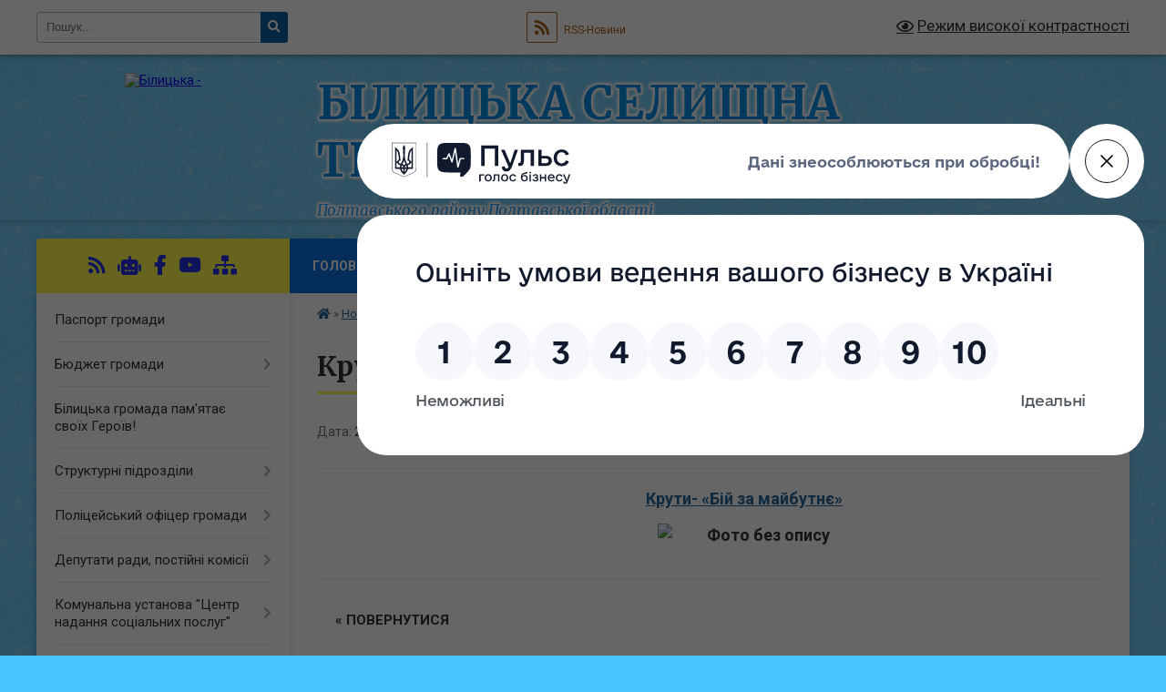

--- FILE ---
content_type: text/html; charset=UTF-8
request_url: https://bilycka-gromada.gov.ua/news/1674639478/
body_size: 15131
content:
<!DOCTYPE html>
<html lang="uk">
<head>
	<!--[if IE]><meta http-equiv="X-UA-Compatible" content="IE=edge"><![endif]-->
	<meta charset="utf-8">
	<meta name="viewport" content="width=device-width, initial-scale=1">
	<!--[if IE]><script>
		document.createElement('header');
		document.createElement('nav');
		document.createElement('main');
		document.createElement('section');
		document.createElement('article');
		document.createElement('aside');
		document.createElement('footer');
		document.createElement('figure');
		document.createElement('figcaption');
	</script><![endif]-->
	<title>Крути- «Бій за майбутнє» | БІЛИЦЬКА СЕЛИЩНА ТЕРИТОРІАЛЬНА ГРОМАДА Полтавського району Полтавської області</title>
	<meta name="description" content="Крути- &amp;laquo;Бій за майбутнє&amp;raquo;. . ">
	<meta name="keywords" content="Крути-, «Бій, за, майбутнє», |, БІЛИЦЬКА, СЕЛИЩНА, ТЕРИТОРІАЛЬНА, ГРОМАДА, Полтавського, району, Полтавської, області">

	
		<meta property="og:image" content="https://rada.info/upload/users_files/21051585/8f4d469f9cc59dddd29c523804ada378.png">
	<meta property="og:image:width" content="940">
	<meta property="og:image:height" content="788">
			<meta property="og:title" content="Крути- «Бій за майбутнє»">
			<meta property="og:description" content="Крути- &amp;laquo;Бій за майбутнє&amp;raquo;">
			<meta property="og:type" content="article">
	<meta property="og:url" content="https://bilycka-gromada.gov.ua/news/1674639478/">
		
		<link rel="apple-touch-icon" sizes="57x57" href="https://gromada.org.ua/apple-icon-57x57.png">
	<link rel="apple-touch-icon" sizes="60x60" href="https://gromada.org.ua/apple-icon-60x60.png">
	<link rel="apple-touch-icon" sizes="72x72" href="https://gromada.org.ua/apple-icon-72x72.png">
	<link rel="apple-touch-icon" sizes="76x76" href="https://gromada.org.ua/apple-icon-76x76.png">
	<link rel="apple-touch-icon" sizes="114x114" href="https://gromada.org.ua/apple-icon-114x114.png">
	<link rel="apple-touch-icon" sizes="120x120" href="https://gromada.org.ua/apple-icon-120x120.png">
	<link rel="apple-touch-icon" sizes="144x144" href="https://gromada.org.ua/apple-icon-144x144.png">
	<link rel="apple-touch-icon" sizes="152x152" href="https://gromada.org.ua/apple-icon-152x152.png">
	<link rel="apple-touch-icon" sizes="180x180" href="https://gromada.org.ua/apple-icon-180x180.png">
	<link rel="icon" type="image/png" sizes="192x192"  href="https://gromada.org.ua/android-icon-192x192.png">
	<link rel="icon" type="image/png" sizes="32x32" href="https://gromada.org.ua/favicon-32x32.png">
	<link rel="icon" type="image/png" sizes="96x96" href="https://gromada.org.ua/favicon-96x96.png">
	<link rel="icon" type="image/png" sizes="16x16" href="https://gromada.org.ua/favicon-16x16.png">
	<link rel="manifest" href="https://gromada.org.ua/manifest.json">
	<meta name="msapplication-TileColor" content="#ffffff">
	<meta name="msapplication-TileImage" content="https://gromada.org.ua/ms-icon-144x144.png">
	<meta name="theme-color" content="#ffffff">
	
	
		<meta name="robots" content="">
	
	<link rel="preconnect" href="https://fonts.googleapis.com">
	<link rel="preconnect" href="https://fonts.gstatic.com" crossorigin>
	<link href="https://fonts.googleapis.com/css?family=Merriweather:400i,700|Roboto:400,400i,700,700i&amp;subset=cyrillic-ext" rel="stylesheet">

    <link rel="preload" href="https://cdnjs.cloudflare.com/ajax/libs/font-awesome/5.9.0/css/all.min.css" as="style">
	<link rel="stylesheet" href="https://cdnjs.cloudflare.com/ajax/libs/font-awesome/5.9.0/css/all.min.css" integrity="sha512-q3eWabyZPc1XTCmF+8/LuE1ozpg5xxn7iO89yfSOd5/oKvyqLngoNGsx8jq92Y8eXJ/IRxQbEC+FGSYxtk2oiw==" crossorigin="anonymous" referrerpolicy="no-referrer" />
	
	
    <link rel="preload" href="//gromada.org.ua/themes/ukraine/css/styles_vip.css?v=3.38" as="style">
	<link rel="stylesheet" href="//gromada.org.ua/themes/ukraine/css/styles_vip.css?v=3.38">
	
	<link rel="stylesheet" href="//gromada.org.ua/themes/ukraine/css/103830/theme_vip.css?v=1768915900">
	
		<!--[if lt IE 9]>
	<script src="https://oss.maxcdn.com/html5shiv/3.7.2/html5shiv.min.js"></script>
	<script src="https://oss.maxcdn.com/respond/1.4.2/respond.min.js"></script>
	<![endif]-->
	<!--[if gte IE 9]>
	<style type="text/css">
		.gradient { filter: none; }
	</style>
	<![endif]-->

</head>
<body class="">

	<a href="#top_menu" class="skip-link link" aria-label="Перейти до головного меню (Alt+1)" accesskey="1">Перейти до головного меню (Alt+1)</a>
	<a href="#left_menu" class="skip-link link" aria-label="Перейти до бічного меню (Alt+2)" accesskey="2">Перейти до бічного меню (Alt+2)</a>
    <a href="#main_content" class="skip-link link" aria-label="Перейти до головного вмісту (Alt+3)" accesskey="3">Перейти до текстового вмісту (Alt+3)</a>

	

		<div id="all_screen">

						<section class="search_menu">
				<div class="wrap">
					<div class="row">
						<div class="grid-25 fl">
							<form action="https://bilycka-gromada.gov.ua/search/" class="search">
								<input type="text" name="q" value="" placeholder="Пошук..." aria-label="Введіть пошукову фразу" required>
								<button type="submit" name="search" value="y" aria-label="Натисніть, щоб здійснити пошук"><i class="fa fa-search"></i></button>
							</form>
							<a id="alt_version_eye" href="#" title="Режим високої контрастності" onclick="return set_special('6d32b4fac8dce86a44995f6e453bfd696849711d');"><i class="far fa-eye"></i></a>
						</div>
						<div class="grid-75">
							<div class="row">
								<div class="grid-25" style="padding-top: 13px;">
									<div id="google_translate_element"></div>
								</div>
								<div class="grid-25" style="padding-top: 13px;">
									<a href="https://gromada.org.ua/rss/103830/" class="rss" title="RSS-стрічка"><span><i class="fa fa-rss"></i></span> RSS-Новини</a>
								</div>
								<div class="grid-50 alt_version_block">

									<div class="alt_version">
										<a href="#" class="set_special_version" onclick="return set_special('6d32b4fac8dce86a44995f6e453bfd696849711d');"><i class="far fa-eye"></i> Режим високої контрастності</a>
									</div>

								</div>
								<div class="clearfix"></div>
							</div>
						</div>
						<div class="clearfix"></div>
					</div>
				</div>
			</section>
			
			<header>
				<div class="wrap">
					<div class="row">

						<div class="grid-25 logo fl">
							<a href="https://bilycka-gromada.gov.ua/" id="logo">
								<img src="https://rada.info/upload/users_files/21051585/gerb/ФОТО-ДЛЯ-ШАПКИ-САЙТУ-2_1.png" alt="Білицька - ">
							</a>
						</div>
						<div class="grid-75 title fr">
							<div class="slogan_1">БІЛИЦЬКА СЕЛИЩНА ТЕРИТОРІАЛЬНА ГРОМАДА</div>
							<div class="slogan_2">Полтавського району Полтавської області</div>
						</div>
						<div class="clearfix"></div>

					</div>
					
										
				</div>
			</header>

			<div class="wrap">
				<section class="middle_block">

					<div class="row">
						<div class="grid-75 fr">
							<nav class="main_menu" id="top_menu">
								<ul>
																		<li class="">
										<a href="https://bilycka-gromada.gov.ua/main/">Головна</a>
																													</li>
																		<li class="active">
										<a href="https://bilycka-gromada.gov.ua/news/">Новини</a>
																													</li>
																		<li class="">
										<a href="https://bilycka-gromada.gov.ua/ogoloshennya-15-17-30-26-11-2020/">ОГОЛОШЕННЯ</a>
																													</li>
																		<li class=" has-sub">
										<a href="https://bilycka-gromada.gov.ua/structure/">Картка громади</a>
																				<button onclick="return show_next_level(this);" aria-label="Показати підменю"></button>
																														<ul>
																						<li>
												<a href="https://bilycka-gromada.gov.ua/istorichna-dovidka-22-05-44-16-11-2020/">Історична довідка</a>
																																			</li>
																																</ul>
																			</li>
																		<li class="">
										<a href="https://bilycka-gromada.gov.ua/photo/">ФОТО-ВІДЕО ГАЛЕРЕЯ</a>
																													</li>
																		<li class="">
										<a href="https://bilycka-gromada.gov.ua/feedback/">Керівництво та контакти</a>
																													</li>
																										</ul>

								<button class="menu-button" id="open-button" tabindex="-1"><i class="fas fa-bars"></i> Меню сайту</button>

							</nav>
							
							<div class="clearfix"></div>

														<section class="bread_crumbs">
								<div xmlns:v="http://rdf.data-vocabulary.org/#"><a href="https://bilycka-gromada.gov.ua/" title="Головна сторінка"><i class="fas fa-home"></i></a> &raquo; <a href="https://bilycka-gromada.gov.ua/news/" aria-current="page">Новини</a>  &raquo; <span>Крути- «Бій за майбутнє»</span></div>
							</section>
							
							<main id="main_content">

																											<h1>Крути- «Бій за майбутнє»</h1>


<div class="row">
	<div class="grid-30 one_news_date">
		Дата: <span>25.01.2023 11:36</span>
	</div>
	<div class="grid-30 one_news_count">
		Кількість переглядів: <span>182</span>
	</div>
		<div class="grid-30 one_news_socials">
		<button class="social_share" data-type="fb" aria-label="Поширити у Фейсбук"><img src="//gromada.org.ua/themes/ukraine/img/share/fb.png" alt="Іконка Facebook"></button>
		<button class="social_share" data-type="tw" aria-label="Поширити в Tweitter"><img src="//gromada.org.ua/themes/ukraine/img/share/tw.png" alt="Іконка Twitter"></button>
		<button class="print_btn" onclick="window.print();" aria-label="Надрукувати статтю"><img src="//gromada.org.ua/themes/ukraine/img/share/print.png" alt="Значок принтера"></button>
	</div>
		<div class="clearfix"></div>
</div>

<hr>

<p align="center" style="margin-right:-19px; margin-left:19px; text-align:center; text-indent:28.3pt"><span style="font-size:18px;"><strong><a href="https://rada.info/upload/users_files/21051585/9b3785a14226099dc38ce00158a96263.docx">Крути- &laquo;Бій за майбутнє&raquo;</a></strong></span></p>

<p align="center" style="margin-right:-19px; margin-left:19px; text-align:center; text-indent:28.3pt"><span style="font-size:18px;"><strong><img alt="Фото без опису"  alt="" src="https://rada.info/upload/users_files/21051585/8f4d469f9cc59dddd29c523804ada378.png" style="width: 940px; height: 788px;" /></strong></span></p>
<div class="clearfix"></div>

<hr>



<p><a href="https://bilycka-gromada.gov.ua/news/" class="btn btn-grey">&laquo; повернутися</a></p>																	
							</main>
						</div>
						<div class="grid-25 fl">

							<div class="project_name">
								<a href="https://gromada.org.ua/rss/103830/" rel="nofollow" target="_blank" title="RSS-стрічка новин сайту"><i class="fas fa-rss"></i></a>
																<a href="https://bilycka-gromada.gov.ua/feedback/#chat_bot" title="Наша громада в смартфоні"><i class="fas fa-robot"></i></a>
																																<a href="https://www.facebook.com/groups/203114878434247" rel="nofollow" target="_blank" title="Приєднуйтесь до нас у Facebook"><i class="fab fa-facebook-f"></i></a>								<a href="https://www.youtube.com/channel/UCrEjnrQRdqrXecW_RTjjCSw" rel="nofollow" target="_blank" title="Наш Youtube-канал"><i class="fab fa-youtube"></i></a>																<a href="https://bilycka-gromada.gov.ua/sitemap/" title="Мапа сайту"><i class="fas fa-sitemap"></i></a>
							</div>
														<aside class="left_sidebar">
							
								
																<nav class="sidebar_menu" id="left_menu">
									<ul>
																				<li class="">
											<a href="https://bilycka-gromada.gov.ua/pasport-gromadi-14-56-47-19-11-2020/">Паспорт громади</a>
																																</li>
																				<li class=" has-sub">
											<a href="https://bilycka-gromada.gov.ua/bjudzhet-gromadi-14-29-52-16-02-2022/">Бюджет громади</a>
																						<button onclick="return show_next_level(this);" aria-label="Показати підменю"></button>
																																	<i class="fa fa-chevron-right"></i>
											<ul>
																								<li class=" has-sub">
													<a href="https://bilycka-gromada.gov.ua/2021-11-50-52-18-02-2022/">2021 рік</a>
																										<button onclick="return show_next_level(this);" aria-label="Показати підменю"></button>
																																							<i class="fa fa-chevron-right"></i>
													<ul>
																												<li><a href="https://bilycka-gromada.gov.ua/pasporti-bjudzhetnih-program-miscevogo-bjudzhetu-na-2021-rik-15-14-01-21-02-2022/">Паспорти бюджетних програм</a></li>
																												<li><a href="https://bilycka-gromada.gov.ua/vikonannya-bjudzhetu-16-47-42-21-02-2022/">Виконання бюджету</a></li>
																												<li><a href="https://bilycka-gromada.gov.ua/prognoz-bjudzhetu-13-52-16-23-02-2022/">Прогноз бюджету</a></li>
																												<li><a href="https://bilycka-gromada.gov.ua/bjudzhetni-zapiti-14-35-13-23-02-2022/">Бюджетні запити</a></li>
																												<li><a href="https://bilycka-gromada.gov.ua/zviti-pro-vikonannya-pasportiv-bjudzhetnih-program-15-52-48-18-05-2022/">Звіти про виконання паспортів бюджетних програм</a></li>
																												<li><a href="https://bilycka-gromada.gov.ua/rahunki-bjudzhetu-15-54-34-18-05-2022/">Рахунки бюджету</a></li>
																																									</ul>
																									</li>
																								<li class=" has-sub">
													<a href="https://bilycka-gromada.gov.ua/2022-rik-16-42-47-17-02-2022/">2022 рік</a>
																										<button onclick="return show_next_level(this);" aria-label="Показати підменю"></button>
																																							<i class="fa fa-chevron-right"></i>
													<ul>
																												<li><a href="https://bilycka-gromada.gov.ua/pasporti-bjudzhetnih-program-08-47-07-16-06-2022/">Паспорти бюджетних програм</a></li>
																												<li><a href="https://bilycka-gromada.gov.ua/vikonannya-bjudzhetu-08-53-24-16-06-2022/">Виконання бюджету</a></li>
																												<li><a href="https://bilycka-gromada.gov.ua/prognoz-bjudzhetu-08-53-50-16-06-2022/">Прогноз бюджету</a></li>
																												<li><a href="https://bilycka-gromada.gov.ua/bjudzhetni-zapiti-08-54-19-16-06-2022/">Бюджетні запити</a></li>
																												<li><a href="https://bilycka-gromada.gov.ua/zviti-pro-vikonannya-pasportiv-bjudzhetnih-program-08-54-48-16-06-2022/">Звіти про виконання паспортів бюджетних програм</a></li>
																												<li><a href="https://bilycka-gromada.gov.ua/rahunki-bjudzhetu-08-55-21-16-06-2022/">Рахунки бюджету</a></li>
																																									</ul>
																									</li>
																								<li class=" has-sub">
													<a href="https://bilycka-gromada.gov.ua/2023-rik-15-41-54-13-12-2022/">2023 рік</a>
																										<button onclick="return show_next_level(this);" aria-label="Показати підменю"></button>
																																							<i class="fa fa-chevron-right"></i>
													<ul>
																												<li><a href="https://bilycka-gromada.gov.ua/bjudzhet-gromadi-ta-vnesennya-zmin-do-nogo-12-35-17-30-12-2022/">Бюджет громади та внесення змін до нього</a></li>
																												<li><a href="https://bilycka-gromada.gov.ua/pasporti-bjudzhetnih-program-15-42-43-13-12-2022/">Паспорти бюджетних програм</a></li>
																												<li><a href="https://bilycka-gromada.gov.ua/vikonannya-bjudzhetu-15-43-17-13-12-2022/">Виконання бюджету</a></li>
																												<li><a href="https://bilycka-gromada.gov.ua/prognoz-bjudzhetu-15-43-40-13-12-2022/">Прогноз бюджету</a></li>
																												<li><a href="https://bilycka-gromada.gov.ua/bjudzhetni-zapiti-15-44-03-13-12-2022/">Бюджетні запити</a></li>
																												<li><a href="https://bilycka-gromada.gov.ua/zviti-pro-vikonannya-pasportiv-bjudzhetnih-program-15-44-27-13-12-2022/">Звіти про виконання паспортів бюджетних програм</a></li>
																												<li><a href="https://bilycka-gromada.gov.ua/rahunki-bjudzhetu-15-44-48-13-12-2022/">Рахунки бюджету</a></li>
																												<li><a href="https://bilycka-gromada.gov.ua/miscevi-podatki-ta-zbori-15-20-40-20-12-2022/">Місцеві податки та збори</a></li>
																																									</ul>
																									</li>
																								<li class=" has-sub">
													<a href="https://bilycka-gromada.gov.ua/2024-rik-13-56-46-07-12-2023/">2024 рік</a>
																										<button onclick="return show_next_level(this);" aria-label="Показати підменю"></button>
																																							<i class="fa fa-chevron-right"></i>
													<ul>
																												<li><a href="https://bilycka-gromada.gov.ua/bjudzhet-gromadi-ta-vnesennya-zmin-do-nogo-14-08-59-07-12-2023/">Бюджет громади та внесення змін до нього</a></li>
																												<li><a href="https://bilycka-gromada.gov.ua/pasporti-bjudzhetnih-program-14-10-45-07-12-2023/">Паспорти бюджетних програм</a></li>
																												<li><a href="https://bilycka-gromada.gov.ua/vikonannya-bjudzhetu-14-11-22-07-12-2023/">Виконання бюджету</a></li>
																												<li><a href="https://bilycka-gromada.gov.ua/prognoz-bjudzhetu-14-11-42-07-12-2023/">Прогноз бюджету</a></li>
																												<li><a href="https://bilycka-gromada.gov.ua/bjudzhetni-zapiti-14-12-07-07-12-2023/">Бюджетні запити</a></li>
																												<li><a href="https://bilycka-gromada.gov.ua/zviti-pro-vikonannya-pasportiv-bjudzhetnih-program-14-20-38-07-12-2023/">Звіти про виконання паспортів бюджетних програм</a></li>
																												<li><a href="https://bilycka-gromada.gov.ua/rahunki-bjudzhetu-14-21-06-07-12-2023/">Рахунки бюджету</a></li>
																												<li><a href="https://bilycka-gromada.gov.ua/miscevi-podatki-ta-zbori-14-22-04-07-12-2023/">Місцеві податки та збори</a></li>
																																									</ul>
																									</li>
																								<li class=" has-sub">
													<a href="https://bilycka-gromada.gov.ua/2025-rik-14-49-45-07-11-2024/">2025 рік</a>
																										<button onclick="return show_next_level(this);" aria-label="Показати підменю"></button>
																																							<i class="fa fa-chevron-right"></i>
													<ul>
																												<li><a href="https://bilycka-gromada.gov.ua/bjudzhet-gromadi-ta-vnesennya-zmin-do-nogo-14-51-07-07-11-2024/">Бюджет громади та внесення змін до нього</a></li>
																												<li><a href="https://bilycka-gromada.gov.ua/pasporti-bjudzhetnih-program-14-51-26-07-11-2024/">Паспорти бюджетних програм</a></li>
																												<li><a href="https://bilycka-gromada.gov.ua/vikonannya-bjudzhetu-14-51-44-07-11-2024/">Виконання бюджету</a></li>
																												<li><a href="https://bilycka-gromada.gov.ua/prognoz-bjudzhetu-14-52-03-07-11-2024/">Прогноз бюджету</a></li>
																												<li><a href="https://bilycka-gromada.gov.ua/bjudzhetni-zapiti-14-52-32-07-11-2024/">Бюджетні запити</a></li>
																												<li><a href="https://bilycka-gromada.gov.ua/zviti-pro-vikonannya-pasportiv-bjudzhetnih-program-14-52-53-07-11-2024/">Звіти про виконання паспортів бюджетних програм</a></li>
																												<li><a href="https://bilycka-gromada.gov.ua/rahunki-bjudzhetu-14-53-22-07-11-2024/">Рахунки бюджету</a></li>
																												<li><a href="https://bilycka-gromada.gov.ua/miscevi-podatki-ta-zboriv-14-53-56-07-11-2024/">Місцеві податки та збори</a></li>
																																									</ul>
																									</li>
																																			</ul>
																					</li>
																				<li class="">
											<a href="https://bilycka-gromada.gov.ua/bilicka-selischna-teritorialna-gromada-pamyatae-svoih-geroiv-11-09-33-12-03-2024/">Білицька громада пам'ятає своїх Героїв!</a>
																																</li>
																				<li class=" has-sub">
											<a href="https://bilycka-gromada.gov.ua/strukturni-pidrozdili-14-24-24-13-11-2020/">Структурні підрозділи</a>
																						<button onclick="return show_next_level(this);" aria-label="Показати підменю"></button>
																																	<i class="fa fa-chevron-right"></i>
											<ul>
																								<li class=" has-sub">
													<a href="https://bilycka-gromada.gov.ua/finansovij-viddil-14-27-55-13-11-2020/">Фінансове управління</a>
																										<button onclick="return show_next_level(this);" aria-label="Показати підменю"></button>
																																							<i class="fa fa-chevron-right"></i>
													<ul>
																												<li><a href="https://bilycka-gromada.gov.ua/rahunki-derzhavnogo-bjudzhetu-14-41-43-13-11-2020/">Рахунки бюджету (місцевий)</a></li>
																												<li><a href="https://bilycka-gromada.gov.ua/bjudzhetni-zapiti-14-42-00-13-11-2020/">Рахунки бюджету (державний)</a></li>
																												<li><a href="https://bilycka-gromada.gov.ua/pasporti-bjudzhetnih-program-14-42-20-13-11-2020/">Бюджетні запити</a></li>
																												<li><a href="https://bilycka-gromada.gov.ua/zviti-14-42-44-13-11-2020/">Паспорти бюджетних програм</a></li>
																												<li><a href="https://bilycka-gromada.gov.ua/programi-14-42-57-13-11-2020/">Звіти про використання паспортів</a></li>
																												<li><a href="https://bilycka-gromada.gov.ua/miscevij-bjudzhet-09-26-57-17-11-2020/">Програми</a></li>
																												<li><a href="https://bilycka-gromada.gov.ua/normativni-dokumenti-15-20-48-22-07-2021/">Нормативні документи</a></li>
																																									</ul>
																									</li>
																								<li class=" has-sub">
													<a href="https://bilycka-gromada.gov.ua/vikonavchij-komitet-bilickoi-selischnoi-radi-12-08-22-13-04-2021/">Виконавчий комітет Білицької селищної ради</a>
																										<button onclick="return show_next_level(this);" aria-label="Показати підменю"></button>
																																							<i class="fa fa-chevron-right"></i>
													<ul>
																												<li><a href="https://bilycka-gromada.gov.ua/zagalnij-viddil-14-28-57-13-11-2020/">ВІДДІЛ БУХГАЛТЕРСЬКОГО ОБЛІКУ ТА ЗВІТНОСТІ</a></li>
																												<li><a href="https://bilycka-gromada.gov.ua/juridichnij-viddil-14-28-24-13-11-2020/">ОРГАНІЗАЦІЙНО-ЮРИДИЧНИЙ ВІДДІЛ</a></li>
																												<li><a href="https://bilycka-gromada.gov.ua/zemelnij-viddil-14-29-17-13-11-2020/">ЗЕМЕЛЬНИЙ ВІДДІЛ</a></li>
																												<li><a href="https://bilycka-gromada.gov.ua/sektor-mistobuduvannya-arhitekturi-budivnictva-ta-zhitlovokomunalnogo-gospodarstva-09-08-34-23-06-2021/">СЕКТОР МІСТОБУДУВАННЯ, АРХІТЕКТУРИ, БУДІВНИЦТВА ТА ЖИТЛОВО-КОМУНАЛЬНОГО ГОСПОДАРСТВА</a></li>
																												<li><a href="https://bilycka-gromada.gov.ua/viddil-socialnogo-zahistu-naselennya-09-19-24-23-06-2021/">ВІДДІЛ СОЦІАЛЬНОГО ЗАХИСТУ НАСЕЛЕННЯ</a></li>
																												<li><a href="https://bilycka-gromada.gov.ua/supsidii-derzhavni-socialni-dopomogi-pilgi-10-36-03-17-11-2020/">ПРИЙОМ ДОКУМЕНТІВ НА ПРИЗНАЧЕННЯ ДЕРЖАВНИХ СОЦІАЛЬНИХ ДОПОМОГ, ПІЛЬГ, СУБСИДІЙ ТА ІНШИХ ВИДІВ СОЦІАЛЬНОЇ ПІДТРИМКИ НАСЕЛЕННЯ</a></li>
																												<li><a href="https://bilycka-gromada.gov.ua/derzhavna-reestraciya-16-40-43-16-11-2020/">ДЕРЖАВНА РЕЄСТРАЦІЯ РЕЧОВИХ ПРАВ</a></li>
																												<li><a href="https://bilycka-gromada.gov.ua/sektor-dokumentoobigu-ta-kontrolju-09-16-08-23-06-2021/">ВІДДІЛ ДОКУМЕНТООБІГУ ТА КОНТРОЛЮ</a></li>
																												<li><a href="https://bilycka-gromada.gov.ua/kvartirnij-oblik-11-02-51-05-07-2022/">КВАРТИРНИЙ ОБЛІК</a></li>
																																									</ul>
																									</li>
																								<li class="">
													<a href="https://bilycka-gromada.gov.ua/gumanitarnij-viddil-14-12-26-27-11-2020/">Гуманітарний відділ виконавчого комітету Білицької селищної ради</a>
																																						</li>
																								<li class=" has-sub">
													<a href="https://bilycka-gromada.gov.ua/cnap-16-33-18-08-08-2023/">ЦНАП</a>
																										<button onclick="return show_next_level(this);" aria-label="Показати підменю"></button>
																																							<i class="fa fa-chevron-right"></i>
													<ul>
																												<li><a href="https://bilycka-gromada.gov.ua/grafik-roboti-16-27-51-09-08-2023/">Персонал та графік роботи</a></li>
																												<li><a href="https://bilycka-gromada.gov.ua/poslugi-16-28-15-09-08-2023/">Послуги</a></li>
																																									</ul>
																									</li>
																																			</ul>
																					</li>
																				<li class=" has-sub">
											<a href="https://bilycka-gromada.gov.ua/policejskij-oficer-gromadi-08-51-11-22-02-2022/">Поліцейський офіцер громади</a>
																						<button onclick="return show_next_level(this);" aria-label="Показати підменю"></button>
																																	<i class="fa fa-chevron-right"></i>
											<ul>
																								<li class="">
													<a href="https://bilycka-gromada.gov.ua/grafik-prijomu-08-52-46-22-02-2022/">Графік прийому</a>
																																						</li>
																								<li class="">
													<a href="https://bilycka-gromada.gov.ua/informaciya-dlya-naselennya-08-53-15-22-02-2022/">Інформація для населення</a>
																																						</li>
																																			</ul>
																					</li>
																				<li class=" has-sub">
											<a href="https://bilycka-gromada.gov.ua/deputati-radi-14-24-48-13-11-2020/">Депутати ради, постійні комісії</a>
																						<button onclick="return show_next_level(this);" aria-label="Показати підменю"></button>
																																	<i class="fa fa-chevron-right"></i>
											<ul>
																								<li class="">
													<a href="https://bilycka-gromada.gov.ua/deputati-radi-15-27-32-16-11-2020/">Депутати ради</a>
																																						</li>
																								<li class="">
													<a href="https://bilycka-gromada.gov.ua/postijni-komisii-15-28-13-16-11-2020/">Постійні комісії</a>
																																						</li>
																																			</ul>
																					</li>
																				<li class=" has-sub">
											<a href="https://bilycka-gromada.gov.ua/komunalna-ustanova-centr-nadannya-socialnih-poslug-15-23-47-31-05-2024/">Комунальна установа "Центр надання соціальних послуг"</a>
																						<button onclick="return show_next_level(this);" aria-label="Показати підменю"></button>
																																	<i class="fa fa-chevron-right"></i>
											<ul>
																								<li class=" has-sub">
													<a href="https://bilycka-gromada.gov.ua/socialni-poslugi-15-17-38-31-05-2024/">СОЦІАЛЬНІ ПОСЛУГИ</a>
																										<button onclick="return show_next_level(this);" aria-label="Показати підменю"></button>
																																							<i class="fa fa-chevron-right"></i>
													<ul>
																												<li><a href="https://bilycka-gromada.gov.ua/normativna-baza-15-27-21-31-05-2024/">Нормативна база</a></li>
																												<li><a href="https://bilycka-gromada.gov.ua/perelik-socialnih-poslug-15-27-47-31-05-2024/">Перелік соціальних послуг</a></li>
																												<li><a href="https://bilycka-gromada.gov.ua/nadavachi-socialnih-poslug-15-28-14-31-05-2024/">Надавачі соціальних послуг</a></li>
																												<li><a href="https://bilycka-gromada.gov.ua/informacijni-kartki-sp-15-28-50-31-05-2024/">Інформаційні картки СП</a></li>
																												<li><a href="https://bilycka-gromada.gov.ua/robocha-grupa-15-29-19-31-05-2024/">Робоча група</a></li>
																												<li><a href="https://bilycka-gromada.gov.ua/poryadok-vzaemodii-15-29-50-31-05-2024/">Порядок взаємодії</a></li>
																												<li><a href="https://bilycka-gromada.gov.ua/monitoring-nadannya-sp-15-30-41-31-05-2024/">Моніторинг надання СП</a></li>
																												<li><a href="https://bilycka-gromada.gov.ua/ocinka-yakosti-sp-15-31-16-31-05-2024/">Оцінка якості СП</a></li>
																												<li><a href="https://bilycka-gromada.gov.ua/programma-15-31-40-31-05-2024/">Программа</a></li>
																																									</ul>
																									</li>
																																			</ul>
																					</li>
																				<li class=" has-sub">
											<a href="https://bilycka-gromada.gov.ua/sluzhba-u-spravah-ditej-bilickoi-selischnoi-radi-12-30-52-01-10-2024/">Служба у справах дітей Білицької селищної ради</a>
																						<button onclick="return show_next_level(this);" aria-label="Показати підменю"></button>
																																	<i class="fa fa-chevron-right"></i>
											<ul>
																								<li class="">
													<a href="https://bilycka-gromada.gov.ua/zviti-10-29-01-02-10-2024/">Звіти</a>
																																						</li>
																								<li class="">
													<a href="https://bilycka-gromada.gov.ua/informacijni-materiali-10-34-21-02-10-2024/">Інформаційні матеріали</a>
																																						</li>
																								<li class="">
													<a href="https://bilycka-gromada.gov.ua/otrimannya-dokumentiv-10-40-11-02-10-2024/">Отримання документів</a>
																																						</li>
																								<li class="">
													<a href="https://bilycka-gromada.gov.ua/normativna-baza-12-41-14-01-10-2024/">Нормативна база</a>
																																						</li>
																																			</ul>
																					</li>
																				<li class=" has-sub">
											<a href="https://bilycka-gromada.gov.ua/komunalni-ustanovi-organizacii-pidpriemstva-08-23-37-06-10-2023/">Комунальні установи, організації, підприємства</a>
																						<button onclick="return show_next_level(this);" aria-label="Показати підменю"></button>
																																	<i class="fa fa-chevron-right"></i>
											<ul>
																								<li class="">
													<a href="https://bilycka-gromada.gov.ua/pmsd-14-14-53-15-02-2021/">КНП ''Центр ПМСД Білицької селищної ради''</a>
																																						</li>
																								<li class="">
													<a href="https://bilycka-gromada.gov.ua/pidpriemstvo-komunalnoi-sluzhbi-start-12-21-40-13-04-2021/">Підприємство комунальної служби "Старт"</a>
																																						</li>
																								<li class="">
													<a href="https://bilycka-gromada.gov.ua/komunalne-pidpriemstvo-butenkivske-12-20-57-13-04-2021/">Комунальне підприємство "Бутенківське"</a>
																																						</li>
																								<li class="">
													<a href="https://bilycka-gromada.gov.ua/bilicka-misceva-pozhezhna-ohorona-13-11-27-19-04-2021/">Білицька Місцева пожежна охорона</a>
																																						</li>
																								<li class=" has-sub">
													<a href="https://bilycka-gromada.gov.ua/komunalna-ustanova-centr-profesijnogo-rozvitku-pedagogichnih-pracivnikiv-bilickoi-selischnoi-radi-13-22-12-06-10-2023/">Комунальна установа «Центр професійного розвитку педагогічних працівників Білицької селищної ради»</a>
																										<button onclick="return show_next_level(this);" aria-label="Показати підменю"></button>
																																							<i class="fa fa-chevron-right"></i>
													<ul>
																												<li><a href="https://bilycka-gromada.gov.ua/novini-13-39-52-06-10-2023/">Новини</a></li>
																																									</ul>
																									</li>
																																			</ul>
																					</li>
																				<li class=" has-sub">
											<a href="https://bilycka-gromada.gov.ua/derzhavna-reestraciya-14-25-29-13-11-2020/">Матеріали засідань сесій, виконавчого комітету та ін.</a>
																						<button onclick="return show_next_level(this);" aria-label="Показати підменю"></button>
																																	<i class="fa fa-chevron-right"></i>
											<ul>
																								<li class="">
													<a href="https://bilycka-gromada.gov.ua/poryadok-dennij-sesij-16-19-35-16-11-2020/">Порядок денний сесій</a>
																																						</li>
																								<li class="">
													<a href="https://bilycka-gromada.gov.ua/proekti-rishen-sesij-16-32-29-25-11-2020/">Проєкти рішень сесій</a>
																																						</li>
																								<li class="">
													<a href="https://bilycka-gromada.gov.ua/rishennya-sesij-16-20-30-16-11-2020/">Рішення сесій</a>
																																						</li>
																								<li class="">
													<a href="https://bilycka-gromada.gov.ua/rishennya-vikonavchogo-komitetu-16-22-00-16-11-2020/">Проєкти рішень виконавчого комітету</a>
																																						</li>
																								<li class="">
													<a href="https://bilycka-gromada.gov.ua/rishennya-vikonavchogo-komitetu-23-13-51-16-11-2020/">Рішення виконавчого комітету</a>
																																						</li>
																																			</ul>
																					</li>
																				<li class=" has-sub">
											<a href="https://bilycka-gromada.gov.ua/rezultati-poimennogo-golosuvannya-ta-video-sesij-16-23-28-16-11-2020/">Результати поіменного голосування, та відео сесій</a>
																						<button onclick="return show_next_level(this);" aria-label="Показати підменю"></button>
																																	<i class="fa fa-chevron-right"></i>
											<ul>
																								<li class="">
													<a href="https://bilycka-gromada.gov.ua/rezultati-poimennogo-golosuvannya-16-35-59-16-11-2020/">Результати поіменного голосування:</a>
																																						</li>
																								<li class="">
													<a href="https://bilycka-gromada.gov.ua/video-sesij-16-37-21-16-11-2020/">Відео сесій</a>
																																						</li>
																								<li class="">
													<a href="https://bilycka-gromada.gov.ua/video-komisij-16-06-04-11-12-2025/">Відео комісій</a>
																																						</li>
																																			</ul>
																					</li>
																				<li class=" has-sub">
											<a href="https://bilycka-gromada.gov.ua/regulyatorna-diyalnist-11-47-08-23-11-2020/">Регуляторна діяльність</a>
																						<button onclick="return show_next_level(this);" aria-label="Показати підменю"></button>
																																	<i class="fa fa-chevron-right"></i>
											<ul>
																								<li class="">
													<a href="https://bilycka-gromada.gov.ua/plani-regulyatornoi-diyalnosti-14-53-58-08-10-2025/">Плани регуляторної діяльності</a>
																																						</li>
																								<li class="">
													<a href="https://bilycka-gromada.gov.ua/proekti-regulyatornih-aktiv-14-54-25-08-10-2025/">Проєкти регуляторних актів</a>
																																						</li>
																								<li class="">
													<a href="https://bilycka-gromada.gov.ua/vidstezhennya-regulyatornih-aktiv-14-54-49-08-10-2025/">Відстеження регуляторних актів</a>
																																						</li>
																								<li class="">
													<a href="https://bilycka-gromada.gov.ua/regulyatorna-diyalnist-vikonavchogo-komitetu-12-04-09-23-11-2020/">Чинні регуляторні акти</a>
																																						</li>
																																			</ul>
																					</li>
																				<li class=" has-sub">
											<a href="https://bilycka-gromada.gov.ua/komunalni-zakladi-11-02-43-18-11-2020/">Публічна інформація</a>
																						<button onclick="return show_next_level(this);" aria-label="Показати підменю"></button>
																																	<i class="fa fa-chevron-right"></i>
											<ul>
																								<li class=" has-sub">
													<a href="https://bilycka-gromada.gov.ua/dostup-do-publichnoi-informacii-12-06-44-02-04-2024/">Доступ до публічної інформації</a>
																										<button onclick="return show_next_level(this);" aria-label="Показати підменю"></button>
																																							<i class="fa fa-chevron-right"></i>
													<ul>
																												<li><a href="https://bilycka-gromada.gov.ua/normativna-baza-12-08-30-02-04-2024/">Нормативна база</a></li>
																												<li><a href="https://bilycka-gromada.gov.ua/poryadok-dostupu-do-publichnoi-informacii-rozporyadnikom-yakoi-e-bilicka-selischna-rada-ta-ii-vikonavchi-organi-12-11-14-02-04-2024/">ПОРЯДОК доступу до публічної інформації, розпорядником якої є Білицька селищна рада та її виконавчі органи</a></li>
																												<li><a href="https://bilycka-gromada.gov.ua/misce-v-bilickij-selischnij-radi-de-nadajutsya-neobhidni-zapituvacham-formi-13-25-32-02-04-2024/">Місце в Білицькій селищній раді, де надаються необхідні запитувачам форми</a></li>
																												<li><a href="https://bilycka-gromada.gov.ua/oformlennya-zapitu-na-publichnu-informaciju-13-13-09-02-04-2024/">Оформлення запиту на публічну інформацію</a></li>
																												<li><a href="https://bilycka-gromada.gov.ua/sistema-obliku-publichnoi-informacii-12-13-49-02-04-2024/">Система обліку публічної інформації</a></li>
																												<li><a href="https://bilycka-gromada.gov.ua/poryadok-oskarzhennya-rishen-rozporyadnika-informacii-abo-bezdiyalnosti-12-15-33-02-04-2024/">Порядок оскарження рішень розпорядника інформації або бездіяльності</a></li>
																												<li><a href="https://bilycka-gromada.gov.ua/zviti-pro-stan-rozglyadu-zapitiv-na-publichnu-informaciju-12-20-54-02-04-2024/">Звіти про стан розгляду запитів на публічну інформацію</a></li>
																																									</ul>
																									</li>
																								<li class=" has-sub">
													<a href="https://bilycka-gromada.gov.ua/vidkriti-dani-15-32-29-17-02-2022/">Відкриті дані</a>
																										<button onclick="return show_next_level(this);" aria-label="Показати підменю"></button>
																																							<i class="fa fa-chevron-right"></i>
													<ul>
																												<li><a href="https://bilycka-gromada.gov.ua/normativna-baza-13-37-31-01-04-2024/">Нормативна база</a></li>
																												<li><a href="https://bilycka-gromada.gov.ua/korisna-informaciya-13-32-55-01-04-2024/">Корисна інформація</a></li>
																												<li><a href="https://bilycka-gromada.gov.ua/perelik-naboriv-danih-yaki-pidlyagajut-opriljudnennju-u-formi-vidkritih-danih-bilickoi-selischnoi-radi-z-posilannyam-na-informaciju-12-22-38-02-04-2024/">ПЕРЕЛІК наборів даних, які підлягають оприлюдненню у формі відкритих даних Білицької селищної ради (з посиланням на інформацію)</a></li>
																																									</ul>
																									</li>
																																			</ul>
																					</li>
																				<li class=" has-sub">
											<a href="https://bilycka-gromada.gov.ua/informaciya-dlya-veteraniv-08-48-54-04-12-2024/">Інформація для ветеранів та військовослужбовців</a>
																						<button onclick="return show_next_level(this);" aria-label="Показати підменю"></button>
																																	<i class="fa fa-chevron-right"></i>
											<ul>
																								<li class="">
													<a href="https://bilycka-gromada.gov.ua/marshrut-veterana-i-veteranki-09-46-50-25-11-2025/">Маршрут ветерана і ветеранки</a>
																																						</li>
																								<li class="">
													<a href="https://bilycka-gromada.gov.ua/fahivec-iz-suprovodu-veteraniv-09-48-03-25-11-2025/">Фахівець із супроводу ветеранів</a>
																																						</li>
																																			</ul>
																					</li>
																				<li class="">
											<a href="https://bilycka-gromada.gov.ua/informaciya-dlya-vpo-14-47-13-15-04-2025/">Інформація для ВПО</a>
																																</li>
																				<li class=" has-sub">
											<a href="https://bilycka-gromada.gov.ua/investicijna-diyalnist-11-05-47-02-08-2021/">Інвестиційна діяльність</a>
																						<button onclick="return show_next_level(this);" aria-label="Показати підменю"></button>
																																	<i class="fa fa-chevron-right"></i>
											<ul>
																								<li class="">
													<a href="https://bilycka-gromada.gov.ua/investicijnij-pasport-11-07-04-02-08-2021/">Інвестиційний паспорт</a>
																																						</li>
																								<li class="">
													<a href="https://bilycka-gromada.gov.ua/investicijni-dilyanki-16-49-33-13-09-2023/">Інвестиційні ділянки</a>
																																						</li>
																																			</ul>
																					</li>
																				<li class="">
											<a href="https://bilycka-gromada.gov.ua/dlya-biznesu-14-41-00-14-09-2023/">Для бізнесу</a>
																																</li>
																				<li class="">
											<a href="https://bilycka-gromada.gov.ua/strategiya-rozvitku-15-09-41-02-10-2023/">Стратегія розвитку</a>
																																</li>
																				<li class="">
											<a href="https://bilycka-gromada.gov.ua/rozporyadzhennya-selischnogo-golovi-09-22-39-19-07-2021/">Розпорядження селищного голови</a>
																																</li>
																				<li class="">
											<a href="https://bilycka-gromada.gov.ua/telefoni-garyachih-linij-11-04-07-18-11-2020/">Телефони першої необхідності</a>
																																</li>
																				<li class=" has-sub">
											<a href="https://bilycka-gromada.gov.ua/socialnoekonomichnij-ta-kulturnij-rozvitok-10-38-18-24-11-2020/">Соціально-економічний та культурний розвиток</a>
																						<button onclick="return show_next_level(this);" aria-label="Показати підменю"></button>
																																	<i class="fa fa-chevron-right"></i>
											<ul>
																								<li class="">
													<a href="https://bilycka-gromada.gov.ua/proekti-program-08-47-04-12-02-2021/">Проєкти програм</a>
																																						</li>
																								<li class="">
													<a href="https://bilycka-gromada.gov.ua/programi-08-47-28-12-02-2021/">Програми</a>
																																						</li>
																																			</ul>
																					</li>
																				<li class=" has-sub">
											<a href="https://bilycka-gromada.gov.ua/zviti-golovi-bilickoi-selischnoi-radi-14-52-38-17-03-2023/">Звіти голови Білицької селищної ради</a>
																						<button onclick="return show_next_level(this);" aria-label="Показати підменю"></button>
																																	<i class="fa fa-chevron-right"></i>
											<ul>
																								<li class="">
													<a href="https://bilycka-gromada.gov.ua/zviti-golovi-bilickoi-selischnoi-radi-11-00-07-20-07-2022/">Звіт голови Білицької селищної ради за 2021р</a>
																																						</li>
																								<li class="">
													<a href="https://bilycka-gromada.gov.ua/zvit-golovi-bilickoi-selischnoi-radi-pro-robotu-za-2022-rik-15-01-36-17-03-2023/">Звіт голови Білицької селищної ради за 2022 рік</a>
																																						</li>
																								<li class="">
													<a href="https://bilycka-gromada.gov.ua/zvit-golovi-bilickoi-selischnoi-radi-pro-robotu-za-2023-rik-13-50-52-17-04-2024/">Звіт голови Білицької селищної ради за 2023 рік</a>
																																						</li>
																								<li class="">
													<a href="https://bilycka-gromada.gov.ua/zvit-golovi-bilickoi-selischnoi-radi-za-2024-rik-14-26-36-13-02-2025/">Звіт голови Білицької селищної ради за 2024 рік</a>
																																						</li>
																																			</ul>
																					</li>
																				<li class="">
											<a href="https://bilycka-gromada.gov.ua/docs/">Архів документів</a>
																																</li>
																				<li class="">
											<a href="https://bilycka-gromada.gov.ua/informaciya-schodo-zapobigannya-ta-protidii-domashnomu-nasilstvu-13-23-33-26-04-2021/">Інформація щодо запобігання та протидії домашньому насильству</a>
																																</li>
																				<li class=" has-sub">
											<a href="https://bilycka-gromada.gov.ua/normativni-dokumenti-11-23-53-08-02-2022/">Нормативні документи</a>
																						<button onclick="return show_next_level(this);" aria-label="Показати підменю"></button>
																																	<i class="fa fa-chevron-right"></i>
											<ul>
																								<li class="">
													<a href="https://bilycka-gromada.gov.ua/elektronni-peticii-15-41-37-23-10-2024/">Електронні петиції</a>
																																						</li>
																								<li class="">
													<a href="https://bilycka-gromada.gov.ua/reestr-kolektivnih-dogovoriv-11-24-35-08-02-2022/">Колективні договори.</a>
																																						</li>
																								<li class="">
													<a href="https://bilycka-gromada.gov.ua/kolektivni-dogovori-11-26-29-08-02-2022/">Реєстр колективних договорів</a>
																																						</li>
																																			</ul>
																					</li>
																				<li class=" has-sub">
											<a href="https://bilycka-gromada.gov.ua/dlya-gromadyan-15-49-17-16-02-2022/">Для громадян</a>
																						<button onclick="return show_next_level(this);" aria-label="Показати підменю"></button>
																																	<i class="fa fa-chevron-right"></i>
											<ul>
																								<li class=" has-sub">
													<a href="https://bilycka-gromada.gov.ua/zvernennya-gromadyan-15-50-23-16-02-2022/">Звернення громадян</a>
																										<button onclick="return show_next_level(this);" aria-label="Показати підменю"></button>
																																							<i class="fa fa-chevron-right"></i>
													<ul>
																												<li><a href="https://bilycka-gromada.gov.ua/grafik-osobistogo-prijomu-15-51-13-16-02-2022/">Графік особистого прийому</a></li>
																												<li><a href="https://bilycka-gromada.gov.ua/grafik-viiznogo-prijomu-15-51-49-16-02-2022/">Графік виїзного прийому</a></li>
																												<li><a href="https://bilycka-gromada.gov.ua/pidsumki-roboti-iz-zvernennyami-gromadyan-15-53-02-16-02-2022/">Підсумки роботи із зверненнями громадян</a></li>
																																									</ul>
																									</li>
																																			</ul>
																					</li>
																				<li class="">
											<a href="https://bilycka-gromada.gov.ua/punkti-nezlamnosti-bilickoi-selischnoi-teritorialnoi-gromadi-08-27-04-05-01-2024/">Пункти Незламності Білицької селищної територіальної громади</a>
																																</li>
																				<li class=" has-sub">
											<a href="https://bilycka-gromada.gov.ua/molodizhna-rada-14-46-19-26-09-2023/">Молодіжна рада</a>
																						<button onclick="return show_next_level(this);" aria-label="Показати підменю"></button>
																																	<i class="fa fa-chevron-right"></i>
											<ul>
																								<li class="">
													<a href="https://bilycka-gromada.gov.ua/2-14-46-57-26-09-2023/">Установчі документи</a>
																																						</li>
																								<li class="">
													<a href="https://bilycka-gromada.gov.ua/3-14-47-06-26-09-2023/">Діяльність молодіжної ради (засідання, протоколи)</a>
																																						</li>
																								<li class="">
													<a href="https://bilycka-gromada.gov.ua/4-14-47-18-26-09-2023/">Річний звіт про роботу Молодіжної ради</a>
																																						</li>
																																			</ul>
																					</li>
																				<li class=" has-sub">
											<a href="https://bilycka-gromada.gov.ua/elektronni-konsultacii-z-gromadskistju-11-03-16-05-10-2022/">Електронна демократія</a>
																						<button onclick="return show_next_level(this);" aria-label="Показати підменю"></button>
																																	<i class="fa fa-chevron-right"></i>
											<ul>
																								<li class="">
													<a href="https://bilycka-gromada.gov.ua/elektronni-peticii-15-42-24-23-10-2024/">Електронні петиції</a>
																																						</li>
																								<li class="">
													<a href="https://bilycka-gromada.gov.ua/elektronni-konsultacii-z-gromadskistju-12-39-00-22-11-2023/">Електронні консультації з громадськістю</a>
																																						</li>
																								<li class="">
													<a href="https://bilycka-gromada.gov.ua/elektronne-zvernennya-10-41-23-05-10-2022/">Електронне звернення</a>
																																						</li>
																								<li class="">
													<a href="https://bilycka-gromada.gov.ua/bjudzhet-uchasti-gromadskij-bjudzhet-12-39-31-05-10-2022/">Бюджет участі (громадський бюджет)</a>
																																						</li>
																																			</ul>
																					</li>
																				<li class=" has-sub">
											<a href="https://bilycka-gromada.gov.ua/bezbarernist-11-37-11-30-09-2025/">Безбар'єрність</a>
																						<button onclick="return show_next_level(this);" aria-label="Показати підменю"></button>
																																	<i class="fa fa-chevron-right"></i>
											<ul>
																								<li class="">
													<a href="https://bilycka-gromada.gov.ua/protokoli-zasidan-14-04-13-20-11-2025/">Протоколи засідань</a>
																																						</li>
																																			</ul>
																					</li>
																													</ul>
								</nav>

																	<div class="petition_block">

	<div class="petition_title">Публічні закупівлі</div>

		<p><a href="https://bilycka-gromada.gov.ua/prozorro/" title="Прозорро - публічні закупівлі"><img src="//gromada.org.ua/themes/ukraine/img/prozorro_logo.png?v=2025" alt="Банер Прозорро"></a></p>
	
	
	
</div>								
																	<div class="petition_block">
	
	<div class="petition_title">Особистий кабінет користувача</div>

		<div class="alert alert-warning">
		Ви не авторизовані. Для того, щоб мати змогу створювати або підтримувати петиції<br>
		<a href="#auth_petition" class="open-popup add_petition btn btn-yellow btn-small btn-block" style="margin-top: 10px;"><i class="fa fa-user"></i> авторизуйтесь</a>
	</div>
		
			<div class="petition_title">Система петицій</div>
		
					<div class="none_petition">Немає петицій, за які можна голосувати</div>
						
		
	
</div>
								
								
																	<div class="appeals_block">

	
				
				<div class="alert alert-info">
			<a href="#auth_person" class="alert-link open-popup"><i class="fas fa-unlock-alt"></i> Кабінет посадової особи</a>
		</div>
			
	
</div>								
								
																<div id="banner_block">

									<p><a rel="nofollow" href="https://poda.gov.ua/page/poltavskyy-rayon-pn "><img alt="Фото без опису" src="https://rada.info/upload/users_files/21051585/21c2d6faa5b72200399e6c9c247e9045.jpg" style="width: 323px; height: 207px;" /></a></p>

<p><a rel="nofollow" href="https://www.rada.gov.ua/"><img alt="Фото без опису" src="https://rada.info/upload/users_files/21046584/52b8892a2b128d8d88a0534965f2ae66.jpg" style="height: 133px; width: 256px;" /></a></p>

<p>&nbsp;<a rel="nofollow" href="https://oblrada-pl.gov.ua/"><img alt="Фото без опису" src="https://rada.info/upload/users_files/21046584/219e5de254bf10420b9aa82c87f5b5b8.png" style="height: 94px; width: 256px;" /></a>&nbsp;</p>

<p><a rel="nofollow" href="https://center.diia.gov.ua/"><img alt="Фото без опису" src="https://rada.info/upload/users_files/21051585/b1830c6e5e69a880daf95ca7f0b212a5.jpg" style="width: 260px; height: 208px;" /></a></p>

<p><a rel="nofollow" href="https://legalaid.gov.ua/novyny/yurydychno-prosvitnyczka-gazeta-pravovyj-visnyk/" target="_blank"><img alt="Фото без опису" src="https://rada.info/upload/users_files/21046584/30f619601c4afaf027630cf41c88025e.jpg" style="height: 144px; width: 256px;" /></a></p>

<p><a rel="nofollow" href="https://www.stopbullying.com.ua/"><img alt="Фото без опису" src="https://rada.info/upload/users_files/21051585/74f61bbbf8e04f51a73f86d51f91037d.png" style="width: 256px; height: 98px;" /></a></p>

<p>&nbsp;</p>

<p><a rel="nofollow" href="https://u24.gov.ua/uk"><img alt="Фото без опису" src="https://rada.info/upload/users_files/21051585/ec10af2b5b7fc71e30bff208a1dc1411.jpg" style="width: 260px; height: 162px;" /></a></p>

<p><a rel="nofollow" href="https://hromady.org/"><img alt="Фото без опису" src="https://rada.info/upload/users_files/21051585/6df6e52efe07b2028cc0da41a3c0248b.jpg" style="width: 260px; height: 130px;" /></a></p>

<p><a rel="nofollow" href="https://www.google.com/maps/d/u/0/viewer?mid=10wBVAAKCTHdPXYODiUbhjTTrJoY&amp;ll=49.60204310930155%2C34.54944381904308&amp;z=11"><img alt="Фото без опису" src="https://rada.info/upload/users_files/21051585/884ffc892e669276231e7d67e961b0b5.jpg" style="width: 260px; height: 327px;" /></a></p>

<p><img alt="Фото без опису" src="https://rada.info/upload/users_files/21051585/782e27d11453375c1a5879203dbafb81.jpg" style="width: 345px; height: 96px;" /></p>

<p><img alt="Фото без опису" src="https://rada.info/upload/users_files/21051585/37affacdd60268ce33c51c2498500732.jpg" style="width: 177px; height: 62px;" /><br />
&nbsp;</p>

<p><img alt="Фото без опису" src="https://rada.info/upload/users_files/21051585/ae7917f0a716f7a426c469034981962f.jpg" style="width: 1133px; height: 574px;" /></p>

<p><a rel="nofollow" href="https://www.dcz.gov.ua/"><img alt="Фото без опису" longdesc="https://www.dcz.gov.ua/" src="https://rada.info/upload/users_files/21051585/3d8164a9bd493d2809ef64a13ea017a6.jpg" style="width: 345px; height: 356px;" /></a></p>

<p><a rel="nofollow" href="https://howareu.com "><img alt="Фото без опису" src="https://rada.info/upload/users_files/21051585/de8c274f994cdbe40c6839271d470525.jpg" style="width: 494px; height: 497px;" /></a></p>
									<div class="clearfix"></div>

									<script src="https://pulse.gov.ua/assets/pulse-feedback-widget/pulse-feedback-widget.js"></script>

<A rel="nofollow" href="https://www.dilovamova.com/"><IMG width=256 height=312 border=0 alt="Календар свят і подій. Листівки, вітання та побажання" title="Календар свят і подій. Листівки, вітання та побажання" src="https://www.dilovamova.com/images/wpi.cache/informer/informer_250_02.png"></A> <a
<a rel="nofollow" href=" https://www.facebook.com/share/p/43iRMsg2BVkyuSSo/" target="_blank">
<script type="text/javascript" src="https://www.saveecobot.com/widgets/air-quality-informer/js/iframeResizer.min.js"> </script> <iframe src="https://www.saveecobot.com/widgets/air-quality-informer/render/b4ca60bfb7ef93cc43f8bd8613d044d2" height="170px" width="212px" scrolling="no" frameborder="0" referrerpolicy="strict-origin" onload="iFrameResize({autoResize: true})"></iframe>
									<div class="clearfix"></div>

								</div>
								
							</aside>
						</div>
						<div class="clearfix"></div>
					</div>

					
				</section>

			</div>

			<section class="footer_block">
				<div class="mountains">
				<div class="wrap">
					<div class="other_projects">
						<a href="https://gromada.org.ua/" target="_blank" rel="nofollow"><img src="https://rada.info/upload/footer_banner/b_gromada_new.png" alt="Веб-сайти для громад України - GROMADA.ORG.UA"></a>
						<a href="https://rda.org.ua/" target="_blank" rel="nofollow"><img src="https://rada.info/upload/footer_banner/b_rda_new.png" alt="Веб-сайти для районних державних адміністрацій України - RDA.ORG.UA"></a>
						<a href="https://rayrada.org.ua/" target="_blank" rel="nofollow"><img src="https://rada.info/upload/footer_banner/b_rayrada_new.png" alt="Веб-сайти для районних рад України - RAYRADA.ORG.UA"></a>
						<a href="https://osv.org.ua/" target="_blank" rel="nofollow"><img src="https://rada.info/upload/footer_banner/b_osvita_new.png?v=1" alt="Веб-сайти для відділів освіти та освітніх закладів - OSV.ORG.UA"></a>
						<a href="https://gromada.online/" target="_blank" rel="nofollow"><img src="https://rada.info/upload/footer_banner/b_other_new.png" alt="Розробка офіційних сайтів державним організаціям"></a>
					</div>
					<div class="under_footer">
						Білицька громада - 2020-2026 &copy; Весь контент доступний за ліцензією <a href="https://creativecommons.org/licenses/by/4.0/deed.uk" target="_blank" rel="nofollow">Creative Commons Attribution 4.0 International License</a>, якщо не зазначено інше.
					</div>
				</div>
				</div>
			</section>

			<footer>
				<div class="wrap">
					<div class="row">
						<div class="grid-25 socials">
							<a href="https://gromada.org.ua/rss/103830/" rel="nofollow" target="_blank" title="RSS-стрічка"><i class="fas fa-rss"></i></a>							
														<a href="https://bilycka-gromada.gov.ua/feedback/#chat_bot" title="Наша громада в смартфоні"><i class="fas fa-robot"></i></a>
														<i class="fab fa-twitter"></i>							<i class="fab fa-instagram"></i>							<a href="https://www.facebook.com/groups/203114878434247" rel="nofollow" target="_blank" title="Ми у Фейсбук"><i class="fab fa-facebook-f"></i></a>							<a href="https://www.youtube.com/channel/UCrEjnrQRdqrXecW_RTjjCSw" rel="nofollow" target="_blank" title="Канал на Youtube"><i class="fab fa-youtube"></i></a>							<i class="fab fa-telegram"></i>						</div>
						<div class="grid-25 admin_auth_block">
														<a href="#auth_block" class="open-popup"><i class="fa fa-lock"></i> Вхід для <u>адміністратора</u></a>
													</div>
						<div class="grid-25">
							<div class="school_ban">
								<div class="row">
									<div class="grid-50" style="text-align: right;"><a href="https://gromada.org.ua/" target="_blank" rel="nofollow"><img src="//gromada.org.ua/gromada_orgua_88x31.png" alt="Gromada.org.ua - веб сайти діючих громад України"></a></div>
									<div class="grid-50 last"><a href="#get_gromada_ban" class="open-popup get_gromada_ban">Показати код для<br><u>вставки на сайт</u></a></div>
									<div class="clearfix"></div>
								</div>
							</div>
						</div>
						<div class="grid-25 developers">
							Розробка порталу: <br>
							<a href="https://vlada.ua/propozytsiyi/propozitsiya-gromadam/" target="_blank">&laquo;Vlada.ua&raquo;&trade;</a>
						</div>
						<div class="clearfix"></div>
					</div>
				</div>
			</footer>

		</div>





<script type="text/javascript" src="//gromada.org.ua/themes/ukraine/js/jquery-3.6.0.min.js"></script>
<script type="text/javascript" src="//gromada.org.ua/themes/ukraine/js/jquery-migrate-3.3.2.min.js"></script>
<script type="text/javascript" src="//gromada.org.ua/themes/ukraine/js/flickity.pkgd.min.js"></script>
<script type="text/javascript" src="//gromada.org.ua/themes/ukraine/js/flickity-imagesloaded.js"></script>
<script type="text/javascript">
	$(document).ready(function(){
		$(".main-carousel .carousel-cell.not_first").css("display", "block");
	});
</script>
<script type="text/javascript" src="//gromada.org.ua/themes/ukraine/js/icheck.min.js"></script>
<script type="text/javascript" src="//gromada.org.ua/themes/ukraine/js/superfish.min.js?v=2"></script>



<script type="text/javascript" src="//gromada.org.ua/themes/ukraine/js/functions_unpack.js?v=2.34"></script>
<script type="text/javascript" src="//gromada.org.ua/themes/ukraine/js/hoverIntent.js"></script>
<script type="text/javascript" src="//gromada.org.ua/themes/ukraine/js/jquery.magnific-popup.min.js"></script>
<script type="text/javascript" src="//gromada.org.ua/themes/ukraine/js/jquery.mask.min.js"></script>


	

<script type="text/javascript" src="//translate.google.com/translate_a/element.js?cb=googleTranslateElementInit"></script>
<script type="text/javascript">
	function googleTranslateElementInit() {
		new google.translate.TranslateElement({
			pageLanguage: 'uk',
			includedLanguages: 'de,en,es,fr,pl,hu,bg,ro,da,lt',
			layout: google.translate.TranslateElement.InlineLayout.SIMPLE,
			gaTrack: true,
			gaId: 'UA-71656986-1'
		}, 'google_translate_element');
	}
</script>

<script>
  (function(i,s,o,g,r,a,m){i["GoogleAnalyticsObject"]=r;i[r]=i[r]||function(){
  (i[r].q=i[r].q||[]).push(arguments)},i[r].l=1*new Date();a=s.createElement(o),
  m=s.getElementsByTagName(o)[0];a.async=1;a.src=g;m.parentNode.insertBefore(a,m)
  })(window,document,"script","//www.google-analytics.com/analytics.js","ga");

  ga("create", "UA-71656986-1", "auto");
  ga("send", "pageview");

</script>

<script async
src="https://www.googletagmanager.com/gtag/js?id=UA-71656986-2"></script>
<script>
   window.dataLayer = window.dataLayer || [];
   function gtag(){dataLayer.push(arguments);}
   gtag("js", new Date());

   gtag("config", "UA-71656986-2");
</script>




<div style="display: none;">
								<div id="get_gromada_ban" class="dialog-popup s">
    <h4>Код для вставки на сайт</h4>
    <div class="form-group">
        <img src="//gromada.org.ua/gromada_orgua_88x31.png">
    </div>
    <div class="form-group">
        <textarea id="informer_area" class="form-control"><a href="https://gromada.org.ua/" target="_blank"><img src="https://gromada.org.ua/gromada_orgua_88x31.png" alt="Gromada.org.ua - веб сайти діючих громад України" /></a></textarea>
    </div>
</div>			<div id="auth_block" class="dialog-popup s">

    <h4>Вхід для адміністратора</h4>
    <form action="//gromada.org.ua/n/actions/" method="post">
		
		
        
        <div class="form-group">
            <label class="control-label" for="login">Логін: <span>*</span></label>
            <input type="text" class="form-control" name="login" id="login" value="" required>
        </div>
        <div class="form-group">
            <label class="control-label" for="password">Пароль: <span>*</span></label>
            <input type="password" class="form-control" name="password" id="password" value="" required>
        </div>
		
        <div class="form-group">
			
            <input type="hidden" name="object_id" value="103830">
			<input type="hidden" name="back_url" value="https://bilycka-gromada.gov.ua/news/1674639478/">
			
            <button type="submit" class="btn btn-yellow" name="pAction" value="login_as_admin_temp">Авторизуватись</button>
        </div>

    </form>

</div>


			
						
								<div id="email_voting" class="dialog-popup m">

	
    <h4>Онлайн-опитування: </h4>
	

    <form action="//gromada.org.ua/n/actions/" method="post" enctype="multipart/form-data">

        <div class="alert alert-warning">
            <strong>Увага!</strong> З метою уникнення фальсифікацій Ви маєте підтвердити свій голос через E-Mail
        </div>

		
        <div class="form-group">
            <label class="control-label" for="voting_email">E-Mail: <span>*</span></label>
            <input type="email" class="form-control" name="email" id="voting_email" value="" required>
        </div>
		

        <div class="form-group">
			
            <input type="hidden" name="answer_id" id="voting_anser_id" value="">
            <input type="hidden" name="voting_id" value="">
			<input type="hidden" name="back_url" value="https://bilycka-gromada.gov.ua/news/1674639478/">
			
            <button type="submit" name="pAction" value="get_voting" class="btn btn-yellow">Підтвердити голос</button> <a href="#" class="btn btn-grey close-popup">Скасувати</a>
        </div>

    </form>

</div>


		<div id="result_voting" class="dialog-popup m">

    <h4>Результати опитування</h4>

    <h3 id="voting_title"></h3>

    <canvas id="voting_diagram"></canvas>
    <div id="voting_results"></div>

    <div class="form-group">
        <a href="#voting" class="open-popup btn btn-yellow"><i class="far fa-list-alt"></i> Всі опитування</a>
    </div>

</div>		
												<div id="voting_confirmed" class="dialog-popup s">

    <h4>Дякуємо!</h4>

    <div class="alert alert-success">Ваш голос було зараховано</div>

</div>

		
				<div id="add_appeal" class="dialog-popup m">

    <h4>Форма подання електронного звернення</h4>

	
    	

    <form action="//gromada.org.ua/n/actions/" method="post" enctype="multipart/form-data">

        <div class="alert alert-info">
            <div class="row">
                <div class="grid-30">
                    <img src="" id="add_appeal_photo">
                </div>
                <div class="grid-70">
                    <div id="add_appeal_title"></div>
                    <div id="add_appeal_posada"></div>
                    <div id="add_appeal_details"></div>
                </div>
                <div class="clearfix"></div>
            </div>
        </div>

		
        <div class="row">
            <div class="grid-100">
                <div class="form-group">
                    <label for="add_appeal_name" class="control-label">Ваше прізвище, ім'я та по батькові: <span>*</span></label>
                    <input type="text" class="form-control" id="add_appeal_name" name="name" value="" required>
                </div>
            </div>
            <div class="grid-50">
                <div class="form-group">
                    <label for="add_appeal_email" class="control-label">Email: <span>*</span></label>
                    <input type="email" class="form-control" id="add_appeal_email" name="email" value="" required>
                </div>
            </div>
            <div class="grid-50">
                <div class="form-group">
                    <label for="add_appeal_phone" class="control-label">Контактний телефон:</label>
                    <input type="tel" class="form-control" id="add_appeal_phone" name="phone" value="">
                </div>
            </div>
            <div class="grid-100">
                <div class="form-group">
                    <label for="add_appeal_adress" class="control-label">Адреса проживання: <span>*</span></label>
                    <textarea class="form-control" id="add_appeal_adress" name="adress" required></textarea>
                </div>
            </div>
            <div class="clearfix"></div>
        </div>

        <hr>

        <div class="row">
            <div class="grid-100">
                <div class="form-group">
                    <label for="add_appeal_text" class="control-label">Текст звернення: <span>*</span></label>
                    <textarea rows="7" class="form-control" id="add_appeal_text" name="text" required></textarea>
                </div>
            </div>
            <div class="grid-100">
                <div class="form-group">
                    <label>
                        <input type="checkbox" name="public" value="y">
                        Публічне звернення (відображатиметься на сайті)
                    </label>
                </div>
            </div>
            <div class="grid-100">
                <div class="form-group">
                    <label>
                        <input type="checkbox" name="confirmed" value="y" required>
                        надаю згоду на обробку персональних даних
                    </label>
                </div>
            </div>
            <div class="clearfix"></div>
        </div>
		

        <div class="form-group">
			
            <input type="hidden" name="deputat_id" id="add_appeal_id" value="">
			<input type="hidden" name="back_url" value="https://bilycka-gromada.gov.ua/news/1674639478/">
			
            <button type="submit" name="pAction" value="add_appeal_from_vip" class="btn btn-yellow">Подати звернення</button>
        </div>

    </form>

</div>


		
										<div id="auth_person" class="dialog-popup s">

    <h4>Авторизація в системі електронних звернень</h4>
    <form action="//gromada.org.ua/n/actions/" method="post">
		
		
        
        <div class="form-group">
            <label class="control-label" for="person_login">Email посадової особи: <span>*</span></label>
            <input type="email" class="form-control" name="person_login" id="person_login" value="" autocomplete="off" required>
        </div>
        <div class="form-group">
            <label class="control-label" for="person_password">Пароль: <span>*</span> <small>(надає адміністратор сайту)</small></label>
            <input type="password" class="form-control" name="person_password" id="person_password" value="" autocomplete="off" required>
        </div>
		
        <div class="form-group">
			
            <input type="hidden" name="object_id" value="103830">
			<input type="hidden" name="back_url" value="https://bilycka-gromada.gov.ua/news/1674639478/">
			
            <button type="submit" class="btn btn-yellow" name="pAction" value="login_as_person">Авторизуватись</button>
        </div>

    </form>

</div>


					
							<div id="auth_petition" class="dialog-popup s">

    <h4>Авторизація в системі електронних петицій</h4>
    <form action="//gromada.org.ua/n/actions/" method="post">

	
        
        <div class="form-group">
            <label class="control-label" for="petition_login">Email: <span>*</span></label>
            <input type="email" class="form-control" name="petition_login" id="petition_login" value="" autocomplete="off" required>
        </div>
        <div class="form-group">
            <label class="control-label" for="petition_password">Пароль: <span>*</span></label>
            <input type="password" class="form-control" name="petition_password" id="petition_password" value="" autocomplete="off" required>
        </div>
	
        <div class="form-group">
			
            <input type="hidden" name="gromada_id" value="103830">
			<input type="hidden" name="back_url" value="https://bilycka-gromada.gov.ua/news/1674639478/">
			
            <input type="hidden" name="petition_id" value="">
            <button type="submit" class="btn btn-yellow" name="pAction" value="login_as_petition">Авторизуватись</button>
        </div>
					<div class="form-group" style="text-align: center;">
				Забулись пароль? <a class="open-popup" href="#forgot_password">Система відновлення пароля</a>
			</div>
			<div class="form-group" style="text-align: center;">
				Ще не зареєстровані? <a class="open-popup" href="#reg_petition">Реєстрація</a>
			</div>
		
    </form>

</div>


							<div id="reg_petition" class="dialog-popup">

    <h4>Реєстрація в системі електронних петицій</h4>
	
	<div class="alert alert-danger">
		<p>Зареєструватись можна буде лише після того, як громада підключить на сайт систему електронної ідентифікації. Наразі очікуємо підключення до ID.gov.ua. Вибачте за тимчасові незручності</p>
	</div>
	
    	
	<p>Вже зареєстровані? <a class="open-popup" href="#auth_petition">Увійти</a></p>

</div>


				<div id="forgot_password" class="dialog-popup s">

    <h4>Відновлення забутого пароля</h4>
    <form action="//gromada.org.ua/n/actions/" method="post">

	
        
        <div class="form-group">
            <input type="email" class="form-control" name="forgot_email" value="" placeholder="Email зареєстрованого користувача" required>
        </div>	
		
        <div class="form-group">
			<img id="forgot_img_captcha" src="//gromada.org.ua/upload/pre_captcha.png">
		</div>
		
        <div class="form-group">
            <label class="control-label" for="forgot_captcha">Результат арифм. дії: <span>*</span></label>
            <input type="text" class="form-control" name="forgot_captcha" id="forgot_captcha" value="" style="max-width: 120px; margin: 0 auto;" required>
        </div>
	
        <div class="form-group">
            <input type="hidden" name="gromada_id" value="103830">
			
			<input type="hidden" name="captcha_code" id="forgot_captcha_code" value="e82ba1740f0ade5c40d5818e8e31bd7b">
			
            <button type="submit" class="btn btn-yellow" name="pAction" value="forgot_password_from_gromada">Відновити пароль</button>
        </div>
        <div class="form-group" style="text-align: center;">
			Згадали авторизаційні дані? <a class="open-popup" href="#auth_petition">Авторизуйтесь</a>
		</div>

    </form>

</div>

<script type="text/javascript">
    $(document).ready(function() {
        
		$("#forgot_img_captcha").on("click", function() {
			var captcha_code = $("#forgot_captcha_code").val();
			var current_url = document.location.protocol +"//"+ document.location.hostname + document.location.pathname;
			$("#forgot_img_captcha").attr("src", "https://vlada.ua/ajax/?gAction=get_captcha_code&cc="+captcha_code+"&cu="+current_url+"&"+Math.random());
			return false;
		});
		
		
				
		
    });
</script>							
																																						
	</div>
</body>
</html>